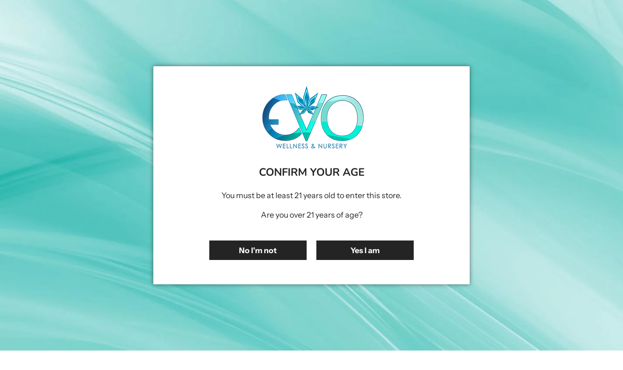

--- FILE ---
content_type: text/css
request_url: https://evoofwellness.com/cdn/shop/t/3/assets/section-image-with-text-overlay.min.css?v=51927242713959970661680534113
body_size: -192
content:
.image-with-text-overlay-wrapper.is-link{cursor:pointer}.image-with-text-overlay-wrapper .homepage-featured-content-box{position:static;transform:translate(0,0);display:flex;align-items:center}@media screen and (min-width:481px){.image-with-text-overlay-wrapper .homepage-featured-content-box{width:50%}}.image-with-text-overlay-wrapper .image-with-text-overlay__content-box{display:flex;justify-content:center}.image-with-text-overlay-wrapper .homepage-featured-content-wrapper{display:flex;justify-content:center;align-content:center;overflow:hidden;height:auto;min-height:300px}.image-with-text-overlay-wrapper .homepage-featured-content-wrapper .homepage-content--image{height:100%;position:absolute;left:0;right:0}.image-with-text-overlay-wrapper .size-original .image-cover{max-width:none!important;max-height:none!important;object-fit:cover!important}.image-with-text-overlay-wrapper .size-original .homepage-content--image{height:auto}@media screen and (min-width:768px){.image-with-text-overlay-wrapper .size-small .homepage-featured-content-wrapper{min-height:30vw}.image-with-text-overlay-wrapper .size-medium .homepage-featured-content-wrapper{min-height:40vw}.image-with-text-overlay-wrapper .size-large .homepage-featured-content-wrapper{min-height:50vw!important}}@media screen and (max-width:767px){.image-with-text-overlay-wrapper .size-original .homepage-content--image,.image-with-text-overlay-wrapper .size-original .homepage-content--image .img,.image-with-text-overlay-wrapper .size-original .homepage-content--image>div{min-height:auto}}.image-with-text-overlay-wrapper .homepage-content--image{min-height:300px;display:flex}.image-with-text-overlay-wrapper .homepage-content--image .img,.image-with-text-overlay-wrapper .homepage-content--image>div{min-height:300px;height:100%;width:100%}.image-with-text-overlay-wrapper .homepage-content--image svg.icon.icon--placeholder{min-height:inherit}.image-with-text-overlay-wrapper .homepage-sections-wrapper{padding:0;overflow:hidden}.image-with-text-overlay-wrapper .homepage-content--image:before{opacity:0;background-color:#000;bottom:0;content:"";left:0;position:absolute;right:0;top:0;z-index:1}.image-with-text-overlay-wrapper .homepage-featured-content-box{background:0 0}.image-with-text-overlay-wrapper .featured-row__subtext{padding-top:10px}@media screen and (max-width:767px){.image-with-text-overlay-wrapper .featured-row__subtext{padding-top:7.5px}}.image-with-text-overlay-wrapper h2.homepage-sections--title{margin-bottom:0}.image-with-text-overlay-wrapper .featured-row__subtext p{margin-top:15px}.image-with-text-overlay-wrapper .featured-row__subtext p:first-child{margin-top:0}.image-with-text-overlay-wrapper--light .featured-row__subtext,.image-with-text-overlay-wrapper--light h2.homepage-sections--title,.image-with-text-overlay-wrapper--light h2.homepage-sections--title a{color:var(--color-scheme-light-background)}.image-with-text-overlay-wrapper--accent .featured-row__subtext,.image-with-text-overlay-wrapper--accent h2.homepage-sections--title,.image-with-text-overlay-wrapper--accent h2.homepage-sections--title a{color:var(--color-scheme-feature-background)}.image-with-text-overlay-wrapper--dark .featured-row__subtext,.image-with-text-overlay-wrapper--dark h2.homepage-sections--title,.image-with-text-overlay-wrapper--dark h2.homepage-sections--title a{color:var(--color-scheme-dark-background)}.image-with-text-overlay-wrapper--textPosition-center .homepage-featured-content-box,.image-with-text-overlay-wrapper--textPosition-left .homepage-featured-content-box,.image-with-text-overlay-wrapper--textPosition-right .homepage-featured-content-box{left:25%;right:25%}@media screen and (min-width:481px){.image-with-text-overlay-wrapper--textPosition-left .homepage-featured-content-box{position:relative;left:auto;right:25%}.image-with-text-overlay-wrapper--textPosition-center .homepage-featured-content-box{left:25%;right:25%}.image-with-text-overlay-wrapper--textPosition-right .homepage-featured-content-box{position:relative;left:25%;right:auto}}.image-with-text-overlay-wrapper--textAlignment-left .homepage-featured-content-box .homepage-featured-content-box-inner,.image-with-text-overlay-wrapper--textAlignment-left .homepage-featured-content-box .homepage-featured-content-box-inner h2.homepage-sections--title{text-align:left}.image-with-text-overlay-wrapper--textAlignment-left .homepage-featured-content-box .homepage-featured-content-box-inner h2.homepage-sections--title:after{margin-left:0}.image-with-text-overlay-wrapper--textAlignment-center .homepage-featured-content-box .homepage-featured-content-box-inner,.image-with-text-overlay-wrapper--textAlignment-center .homepage-featured-content-box .homepage-featured-content-box-inner h2.homepage-sections--title{text-align:center}.image-with-text-overlay-wrapper--textAlignment-right .homepage-featured-content-box .homepage-featured-content-box-inner,.image-with-text-overlay-wrapper--textAlignment-right .homepage-featured-content-box .homepage-featured-content-box-inner h2.homepage-sections--title{text-align:right}.image-with-text-overlay-wrapper--textAlignment-right .homepage-featured-content-box .homepage-featured-content-box-inner h2.homepage-sections--title:after{margin-right:0}